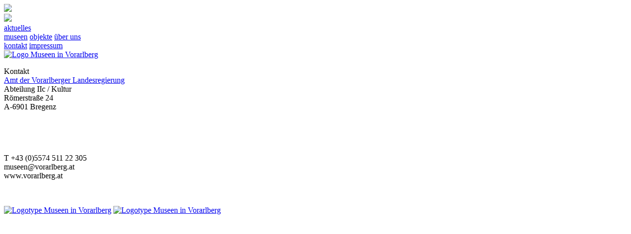

--- FILE ---
content_type: text/html; charset=UTF-8
request_url: https://museenvorarlberg.at/objekt.php?s=gebetsbuch
body_size: 863
content:
<!DOCTYPE html>
<html lang="de">
<head>
<!-- Meta -->
<meta charset="utf-8">
<meta name="msapplication-tap-highlight" content="no" />
<meta name="viewport" content="width=device-width, initial-scale=1.0" />
<meta name="google-site-verification" content="uUY2JXEmPAx72lahMGIaSwzEYpzuoXaOILXNkIXAofE" />
<title>Objekt Detail Seite</title>
<meta name="description" content="Ein Objekt von den Museen in Vorarlberg.  Kooperation Vorarlberger Landesmuseumsverein und Kulturabteilung Land Vorarlberg">
<!-- Stylesheets -->
<link rel="stylesheet" type="text/css" href="_assets/css/layout.css" media="screen" />
<link rel="stylesheet" type="text/css" href="_assets/css/search.css" media="screen" />

<!-- Favicons -->
<link rel="apple-touch-icon-precomposed" sizes="144x144" href="_assets/ico/android-icon-144x144.png">
<link rel="shortcut icon" href="/favicon.ico">
<link rel="shortcut icon" type="image/x-icon" href="/favicon.ico" />

</head>

<body>

<section class="nav"> 
<div class="container">
<div class="row">
<div class="col-12">
<div class="topnav"><a href="javascript:void(0);" class="icon" onclick="myFunction()"> <img src="_assets/svg/icon_miv_list.svg" > </a>
</div>
<img class="logotype" src="_assets/svg/logo_miv.svg">
<div class="topnav" id="myTopnav">
  <div class="mobile"><a class="topnav"></a>
  <a class="topnav" href="home">aktuelles</a>
  </div>
  <a class="topnav " href="museen">museen</a>
  <a class="topnav active" href="objekte">objekte</a>
  <a class="topnav" href="ueber">über uns</a>
  <div class="mobile">
  <a class="topnav"></a>
  <a class="topnav" href="ueber">kontakt</a>
  <a class="topnav" href="ueber">impressum</a>
  </div>

</div>
</div>
</div>
</div>

<script>
function myFunction() {
  var x = document.getElementById("myTopnav");
  if (x.className === "topnav") {
    x.className += " responsive";
  } else {
    x.className = "topnav";
  }
}
</script>
</section> 

<section class="header"> 
<div class="container">
  <div class="row">
    <div class="col-12">
  <a href="home"><img class="logotype_comma" src="_assets/svg/logo_miv_comma.svg" alt="Logo Museen in Vorarlberg"></a>
	
		

<section class="footer">
  <div class="container">
    <div class="row">
      <div class="col-4">
        <p class="small"> Kontakt<br>
          <a href="https://vorarlberg.at/web/land-vorarlberg/home">Amt der Vorarlberger Landesregierung</a><br>
          Abteilung IIc / Kultur<br>
          Römerstraße 24<br>
          A-6901 Bregenz<br>
        </p>
        <br>
        <br>
      </div>
      <div class="col-4">
        <p class="small"> <br>
          T +43 (0)5574 511 22 305<br>
          museen@vorarlberg.at <br>
          www.vorarlberg.at</p>
      </div>
      <div class="col-4"><br><br>
		  		<a href="https://www.vlmv.at"><img class="logotype_footer_vm"src="_assets/svg/logo_vm.svg" alt="Logotype Museen in Vorarlberg"></a>
	<a href="https://vorarlberg.at/"><img class="logotype_footer_v"src="_assets/svg/logo_v.svg" alt="Logotype Museen in Vorarlberg"></a>
		  
		 
        </div>
    </div>
  </div>
</section>


</body>
</html>